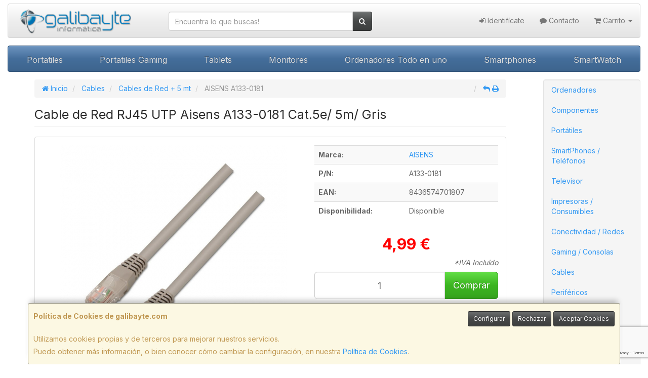

--- FILE ---
content_type: text/html; charset=utf-8
request_url: https://www.google.com/recaptcha/api2/anchor?ar=1&k=6LeSaFAeAAAAABOiZ8ncbUa9g1PdUjjxOOFOlM51&co=aHR0cHM6Ly93d3cuZ2FsaWJheXRlLmNvbTo0NDM.&hl=en&v=PoyoqOPhxBO7pBk68S4YbpHZ&size=invisible&anchor-ms=20000&execute-ms=30000&cb=jju5gg5662i7
body_size: 48833
content:
<!DOCTYPE HTML><html dir="ltr" lang="en"><head><meta http-equiv="Content-Type" content="text/html; charset=UTF-8">
<meta http-equiv="X-UA-Compatible" content="IE=edge">
<title>reCAPTCHA</title>
<style type="text/css">
/* cyrillic-ext */
@font-face {
  font-family: 'Roboto';
  font-style: normal;
  font-weight: 400;
  font-stretch: 100%;
  src: url(//fonts.gstatic.com/s/roboto/v48/KFO7CnqEu92Fr1ME7kSn66aGLdTylUAMa3GUBHMdazTgWw.woff2) format('woff2');
  unicode-range: U+0460-052F, U+1C80-1C8A, U+20B4, U+2DE0-2DFF, U+A640-A69F, U+FE2E-FE2F;
}
/* cyrillic */
@font-face {
  font-family: 'Roboto';
  font-style: normal;
  font-weight: 400;
  font-stretch: 100%;
  src: url(//fonts.gstatic.com/s/roboto/v48/KFO7CnqEu92Fr1ME7kSn66aGLdTylUAMa3iUBHMdazTgWw.woff2) format('woff2');
  unicode-range: U+0301, U+0400-045F, U+0490-0491, U+04B0-04B1, U+2116;
}
/* greek-ext */
@font-face {
  font-family: 'Roboto';
  font-style: normal;
  font-weight: 400;
  font-stretch: 100%;
  src: url(//fonts.gstatic.com/s/roboto/v48/KFO7CnqEu92Fr1ME7kSn66aGLdTylUAMa3CUBHMdazTgWw.woff2) format('woff2');
  unicode-range: U+1F00-1FFF;
}
/* greek */
@font-face {
  font-family: 'Roboto';
  font-style: normal;
  font-weight: 400;
  font-stretch: 100%;
  src: url(//fonts.gstatic.com/s/roboto/v48/KFO7CnqEu92Fr1ME7kSn66aGLdTylUAMa3-UBHMdazTgWw.woff2) format('woff2');
  unicode-range: U+0370-0377, U+037A-037F, U+0384-038A, U+038C, U+038E-03A1, U+03A3-03FF;
}
/* math */
@font-face {
  font-family: 'Roboto';
  font-style: normal;
  font-weight: 400;
  font-stretch: 100%;
  src: url(//fonts.gstatic.com/s/roboto/v48/KFO7CnqEu92Fr1ME7kSn66aGLdTylUAMawCUBHMdazTgWw.woff2) format('woff2');
  unicode-range: U+0302-0303, U+0305, U+0307-0308, U+0310, U+0312, U+0315, U+031A, U+0326-0327, U+032C, U+032F-0330, U+0332-0333, U+0338, U+033A, U+0346, U+034D, U+0391-03A1, U+03A3-03A9, U+03B1-03C9, U+03D1, U+03D5-03D6, U+03F0-03F1, U+03F4-03F5, U+2016-2017, U+2034-2038, U+203C, U+2040, U+2043, U+2047, U+2050, U+2057, U+205F, U+2070-2071, U+2074-208E, U+2090-209C, U+20D0-20DC, U+20E1, U+20E5-20EF, U+2100-2112, U+2114-2115, U+2117-2121, U+2123-214F, U+2190, U+2192, U+2194-21AE, U+21B0-21E5, U+21F1-21F2, U+21F4-2211, U+2213-2214, U+2216-22FF, U+2308-230B, U+2310, U+2319, U+231C-2321, U+2336-237A, U+237C, U+2395, U+239B-23B7, U+23D0, U+23DC-23E1, U+2474-2475, U+25AF, U+25B3, U+25B7, U+25BD, U+25C1, U+25CA, U+25CC, U+25FB, U+266D-266F, U+27C0-27FF, U+2900-2AFF, U+2B0E-2B11, U+2B30-2B4C, U+2BFE, U+3030, U+FF5B, U+FF5D, U+1D400-1D7FF, U+1EE00-1EEFF;
}
/* symbols */
@font-face {
  font-family: 'Roboto';
  font-style: normal;
  font-weight: 400;
  font-stretch: 100%;
  src: url(//fonts.gstatic.com/s/roboto/v48/KFO7CnqEu92Fr1ME7kSn66aGLdTylUAMaxKUBHMdazTgWw.woff2) format('woff2');
  unicode-range: U+0001-000C, U+000E-001F, U+007F-009F, U+20DD-20E0, U+20E2-20E4, U+2150-218F, U+2190, U+2192, U+2194-2199, U+21AF, U+21E6-21F0, U+21F3, U+2218-2219, U+2299, U+22C4-22C6, U+2300-243F, U+2440-244A, U+2460-24FF, U+25A0-27BF, U+2800-28FF, U+2921-2922, U+2981, U+29BF, U+29EB, U+2B00-2BFF, U+4DC0-4DFF, U+FFF9-FFFB, U+10140-1018E, U+10190-1019C, U+101A0, U+101D0-101FD, U+102E0-102FB, U+10E60-10E7E, U+1D2C0-1D2D3, U+1D2E0-1D37F, U+1F000-1F0FF, U+1F100-1F1AD, U+1F1E6-1F1FF, U+1F30D-1F30F, U+1F315, U+1F31C, U+1F31E, U+1F320-1F32C, U+1F336, U+1F378, U+1F37D, U+1F382, U+1F393-1F39F, U+1F3A7-1F3A8, U+1F3AC-1F3AF, U+1F3C2, U+1F3C4-1F3C6, U+1F3CA-1F3CE, U+1F3D4-1F3E0, U+1F3ED, U+1F3F1-1F3F3, U+1F3F5-1F3F7, U+1F408, U+1F415, U+1F41F, U+1F426, U+1F43F, U+1F441-1F442, U+1F444, U+1F446-1F449, U+1F44C-1F44E, U+1F453, U+1F46A, U+1F47D, U+1F4A3, U+1F4B0, U+1F4B3, U+1F4B9, U+1F4BB, U+1F4BF, U+1F4C8-1F4CB, U+1F4D6, U+1F4DA, U+1F4DF, U+1F4E3-1F4E6, U+1F4EA-1F4ED, U+1F4F7, U+1F4F9-1F4FB, U+1F4FD-1F4FE, U+1F503, U+1F507-1F50B, U+1F50D, U+1F512-1F513, U+1F53E-1F54A, U+1F54F-1F5FA, U+1F610, U+1F650-1F67F, U+1F687, U+1F68D, U+1F691, U+1F694, U+1F698, U+1F6AD, U+1F6B2, U+1F6B9-1F6BA, U+1F6BC, U+1F6C6-1F6CF, U+1F6D3-1F6D7, U+1F6E0-1F6EA, U+1F6F0-1F6F3, U+1F6F7-1F6FC, U+1F700-1F7FF, U+1F800-1F80B, U+1F810-1F847, U+1F850-1F859, U+1F860-1F887, U+1F890-1F8AD, U+1F8B0-1F8BB, U+1F8C0-1F8C1, U+1F900-1F90B, U+1F93B, U+1F946, U+1F984, U+1F996, U+1F9E9, U+1FA00-1FA6F, U+1FA70-1FA7C, U+1FA80-1FA89, U+1FA8F-1FAC6, U+1FACE-1FADC, U+1FADF-1FAE9, U+1FAF0-1FAF8, U+1FB00-1FBFF;
}
/* vietnamese */
@font-face {
  font-family: 'Roboto';
  font-style: normal;
  font-weight: 400;
  font-stretch: 100%;
  src: url(//fonts.gstatic.com/s/roboto/v48/KFO7CnqEu92Fr1ME7kSn66aGLdTylUAMa3OUBHMdazTgWw.woff2) format('woff2');
  unicode-range: U+0102-0103, U+0110-0111, U+0128-0129, U+0168-0169, U+01A0-01A1, U+01AF-01B0, U+0300-0301, U+0303-0304, U+0308-0309, U+0323, U+0329, U+1EA0-1EF9, U+20AB;
}
/* latin-ext */
@font-face {
  font-family: 'Roboto';
  font-style: normal;
  font-weight: 400;
  font-stretch: 100%;
  src: url(//fonts.gstatic.com/s/roboto/v48/KFO7CnqEu92Fr1ME7kSn66aGLdTylUAMa3KUBHMdazTgWw.woff2) format('woff2');
  unicode-range: U+0100-02BA, U+02BD-02C5, U+02C7-02CC, U+02CE-02D7, U+02DD-02FF, U+0304, U+0308, U+0329, U+1D00-1DBF, U+1E00-1E9F, U+1EF2-1EFF, U+2020, U+20A0-20AB, U+20AD-20C0, U+2113, U+2C60-2C7F, U+A720-A7FF;
}
/* latin */
@font-face {
  font-family: 'Roboto';
  font-style: normal;
  font-weight: 400;
  font-stretch: 100%;
  src: url(//fonts.gstatic.com/s/roboto/v48/KFO7CnqEu92Fr1ME7kSn66aGLdTylUAMa3yUBHMdazQ.woff2) format('woff2');
  unicode-range: U+0000-00FF, U+0131, U+0152-0153, U+02BB-02BC, U+02C6, U+02DA, U+02DC, U+0304, U+0308, U+0329, U+2000-206F, U+20AC, U+2122, U+2191, U+2193, U+2212, U+2215, U+FEFF, U+FFFD;
}
/* cyrillic-ext */
@font-face {
  font-family: 'Roboto';
  font-style: normal;
  font-weight: 500;
  font-stretch: 100%;
  src: url(//fonts.gstatic.com/s/roboto/v48/KFO7CnqEu92Fr1ME7kSn66aGLdTylUAMa3GUBHMdazTgWw.woff2) format('woff2');
  unicode-range: U+0460-052F, U+1C80-1C8A, U+20B4, U+2DE0-2DFF, U+A640-A69F, U+FE2E-FE2F;
}
/* cyrillic */
@font-face {
  font-family: 'Roboto';
  font-style: normal;
  font-weight: 500;
  font-stretch: 100%;
  src: url(//fonts.gstatic.com/s/roboto/v48/KFO7CnqEu92Fr1ME7kSn66aGLdTylUAMa3iUBHMdazTgWw.woff2) format('woff2');
  unicode-range: U+0301, U+0400-045F, U+0490-0491, U+04B0-04B1, U+2116;
}
/* greek-ext */
@font-face {
  font-family: 'Roboto';
  font-style: normal;
  font-weight: 500;
  font-stretch: 100%;
  src: url(//fonts.gstatic.com/s/roboto/v48/KFO7CnqEu92Fr1ME7kSn66aGLdTylUAMa3CUBHMdazTgWw.woff2) format('woff2');
  unicode-range: U+1F00-1FFF;
}
/* greek */
@font-face {
  font-family: 'Roboto';
  font-style: normal;
  font-weight: 500;
  font-stretch: 100%;
  src: url(//fonts.gstatic.com/s/roboto/v48/KFO7CnqEu92Fr1ME7kSn66aGLdTylUAMa3-UBHMdazTgWw.woff2) format('woff2');
  unicode-range: U+0370-0377, U+037A-037F, U+0384-038A, U+038C, U+038E-03A1, U+03A3-03FF;
}
/* math */
@font-face {
  font-family: 'Roboto';
  font-style: normal;
  font-weight: 500;
  font-stretch: 100%;
  src: url(//fonts.gstatic.com/s/roboto/v48/KFO7CnqEu92Fr1ME7kSn66aGLdTylUAMawCUBHMdazTgWw.woff2) format('woff2');
  unicode-range: U+0302-0303, U+0305, U+0307-0308, U+0310, U+0312, U+0315, U+031A, U+0326-0327, U+032C, U+032F-0330, U+0332-0333, U+0338, U+033A, U+0346, U+034D, U+0391-03A1, U+03A3-03A9, U+03B1-03C9, U+03D1, U+03D5-03D6, U+03F0-03F1, U+03F4-03F5, U+2016-2017, U+2034-2038, U+203C, U+2040, U+2043, U+2047, U+2050, U+2057, U+205F, U+2070-2071, U+2074-208E, U+2090-209C, U+20D0-20DC, U+20E1, U+20E5-20EF, U+2100-2112, U+2114-2115, U+2117-2121, U+2123-214F, U+2190, U+2192, U+2194-21AE, U+21B0-21E5, U+21F1-21F2, U+21F4-2211, U+2213-2214, U+2216-22FF, U+2308-230B, U+2310, U+2319, U+231C-2321, U+2336-237A, U+237C, U+2395, U+239B-23B7, U+23D0, U+23DC-23E1, U+2474-2475, U+25AF, U+25B3, U+25B7, U+25BD, U+25C1, U+25CA, U+25CC, U+25FB, U+266D-266F, U+27C0-27FF, U+2900-2AFF, U+2B0E-2B11, U+2B30-2B4C, U+2BFE, U+3030, U+FF5B, U+FF5D, U+1D400-1D7FF, U+1EE00-1EEFF;
}
/* symbols */
@font-face {
  font-family: 'Roboto';
  font-style: normal;
  font-weight: 500;
  font-stretch: 100%;
  src: url(//fonts.gstatic.com/s/roboto/v48/KFO7CnqEu92Fr1ME7kSn66aGLdTylUAMaxKUBHMdazTgWw.woff2) format('woff2');
  unicode-range: U+0001-000C, U+000E-001F, U+007F-009F, U+20DD-20E0, U+20E2-20E4, U+2150-218F, U+2190, U+2192, U+2194-2199, U+21AF, U+21E6-21F0, U+21F3, U+2218-2219, U+2299, U+22C4-22C6, U+2300-243F, U+2440-244A, U+2460-24FF, U+25A0-27BF, U+2800-28FF, U+2921-2922, U+2981, U+29BF, U+29EB, U+2B00-2BFF, U+4DC0-4DFF, U+FFF9-FFFB, U+10140-1018E, U+10190-1019C, U+101A0, U+101D0-101FD, U+102E0-102FB, U+10E60-10E7E, U+1D2C0-1D2D3, U+1D2E0-1D37F, U+1F000-1F0FF, U+1F100-1F1AD, U+1F1E6-1F1FF, U+1F30D-1F30F, U+1F315, U+1F31C, U+1F31E, U+1F320-1F32C, U+1F336, U+1F378, U+1F37D, U+1F382, U+1F393-1F39F, U+1F3A7-1F3A8, U+1F3AC-1F3AF, U+1F3C2, U+1F3C4-1F3C6, U+1F3CA-1F3CE, U+1F3D4-1F3E0, U+1F3ED, U+1F3F1-1F3F3, U+1F3F5-1F3F7, U+1F408, U+1F415, U+1F41F, U+1F426, U+1F43F, U+1F441-1F442, U+1F444, U+1F446-1F449, U+1F44C-1F44E, U+1F453, U+1F46A, U+1F47D, U+1F4A3, U+1F4B0, U+1F4B3, U+1F4B9, U+1F4BB, U+1F4BF, U+1F4C8-1F4CB, U+1F4D6, U+1F4DA, U+1F4DF, U+1F4E3-1F4E6, U+1F4EA-1F4ED, U+1F4F7, U+1F4F9-1F4FB, U+1F4FD-1F4FE, U+1F503, U+1F507-1F50B, U+1F50D, U+1F512-1F513, U+1F53E-1F54A, U+1F54F-1F5FA, U+1F610, U+1F650-1F67F, U+1F687, U+1F68D, U+1F691, U+1F694, U+1F698, U+1F6AD, U+1F6B2, U+1F6B9-1F6BA, U+1F6BC, U+1F6C6-1F6CF, U+1F6D3-1F6D7, U+1F6E0-1F6EA, U+1F6F0-1F6F3, U+1F6F7-1F6FC, U+1F700-1F7FF, U+1F800-1F80B, U+1F810-1F847, U+1F850-1F859, U+1F860-1F887, U+1F890-1F8AD, U+1F8B0-1F8BB, U+1F8C0-1F8C1, U+1F900-1F90B, U+1F93B, U+1F946, U+1F984, U+1F996, U+1F9E9, U+1FA00-1FA6F, U+1FA70-1FA7C, U+1FA80-1FA89, U+1FA8F-1FAC6, U+1FACE-1FADC, U+1FADF-1FAE9, U+1FAF0-1FAF8, U+1FB00-1FBFF;
}
/* vietnamese */
@font-face {
  font-family: 'Roboto';
  font-style: normal;
  font-weight: 500;
  font-stretch: 100%;
  src: url(//fonts.gstatic.com/s/roboto/v48/KFO7CnqEu92Fr1ME7kSn66aGLdTylUAMa3OUBHMdazTgWw.woff2) format('woff2');
  unicode-range: U+0102-0103, U+0110-0111, U+0128-0129, U+0168-0169, U+01A0-01A1, U+01AF-01B0, U+0300-0301, U+0303-0304, U+0308-0309, U+0323, U+0329, U+1EA0-1EF9, U+20AB;
}
/* latin-ext */
@font-face {
  font-family: 'Roboto';
  font-style: normal;
  font-weight: 500;
  font-stretch: 100%;
  src: url(//fonts.gstatic.com/s/roboto/v48/KFO7CnqEu92Fr1ME7kSn66aGLdTylUAMa3KUBHMdazTgWw.woff2) format('woff2');
  unicode-range: U+0100-02BA, U+02BD-02C5, U+02C7-02CC, U+02CE-02D7, U+02DD-02FF, U+0304, U+0308, U+0329, U+1D00-1DBF, U+1E00-1E9F, U+1EF2-1EFF, U+2020, U+20A0-20AB, U+20AD-20C0, U+2113, U+2C60-2C7F, U+A720-A7FF;
}
/* latin */
@font-face {
  font-family: 'Roboto';
  font-style: normal;
  font-weight: 500;
  font-stretch: 100%;
  src: url(//fonts.gstatic.com/s/roboto/v48/KFO7CnqEu92Fr1ME7kSn66aGLdTylUAMa3yUBHMdazQ.woff2) format('woff2');
  unicode-range: U+0000-00FF, U+0131, U+0152-0153, U+02BB-02BC, U+02C6, U+02DA, U+02DC, U+0304, U+0308, U+0329, U+2000-206F, U+20AC, U+2122, U+2191, U+2193, U+2212, U+2215, U+FEFF, U+FFFD;
}
/* cyrillic-ext */
@font-face {
  font-family: 'Roboto';
  font-style: normal;
  font-weight: 900;
  font-stretch: 100%;
  src: url(//fonts.gstatic.com/s/roboto/v48/KFO7CnqEu92Fr1ME7kSn66aGLdTylUAMa3GUBHMdazTgWw.woff2) format('woff2');
  unicode-range: U+0460-052F, U+1C80-1C8A, U+20B4, U+2DE0-2DFF, U+A640-A69F, U+FE2E-FE2F;
}
/* cyrillic */
@font-face {
  font-family: 'Roboto';
  font-style: normal;
  font-weight: 900;
  font-stretch: 100%;
  src: url(//fonts.gstatic.com/s/roboto/v48/KFO7CnqEu92Fr1ME7kSn66aGLdTylUAMa3iUBHMdazTgWw.woff2) format('woff2');
  unicode-range: U+0301, U+0400-045F, U+0490-0491, U+04B0-04B1, U+2116;
}
/* greek-ext */
@font-face {
  font-family: 'Roboto';
  font-style: normal;
  font-weight: 900;
  font-stretch: 100%;
  src: url(//fonts.gstatic.com/s/roboto/v48/KFO7CnqEu92Fr1ME7kSn66aGLdTylUAMa3CUBHMdazTgWw.woff2) format('woff2');
  unicode-range: U+1F00-1FFF;
}
/* greek */
@font-face {
  font-family: 'Roboto';
  font-style: normal;
  font-weight: 900;
  font-stretch: 100%;
  src: url(//fonts.gstatic.com/s/roboto/v48/KFO7CnqEu92Fr1ME7kSn66aGLdTylUAMa3-UBHMdazTgWw.woff2) format('woff2');
  unicode-range: U+0370-0377, U+037A-037F, U+0384-038A, U+038C, U+038E-03A1, U+03A3-03FF;
}
/* math */
@font-face {
  font-family: 'Roboto';
  font-style: normal;
  font-weight: 900;
  font-stretch: 100%;
  src: url(//fonts.gstatic.com/s/roboto/v48/KFO7CnqEu92Fr1ME7kSn66aGLdTylUAMawCUBHMdazTgWw.woff2) format('woff2');
  unicode-range: U+0302-0303, U+0305, U+0307-0308, U+0310, U+0312, U+0315, U+031A, U+0326-0327, U+032C, U+032F-0330, U+0332-0333, U+0338, U+033A, U+0346, U+034D, U+0391-03A1, U+03A3-03A9, U+03B1-03C9, U+03D1, U+03D5-03D6, U+03F0-03F1, U+03F4-03F5, U+2016-2017, U+2034-2038, U+203C, U+2040, U+2043, U+2047, U+2050, U+2057, U+205F, U+2070-2071, U+2074-208E, U+2090-209C, U+20D0-20DC, U+20E1, U+20E5-20EF, U+2100-2112, U+2114-2115, U+2117-2121, U+2123-214F, U+2190, U+2192, U+2194-21AE, U+21B0-21E5, U+21F1-21F2, U+21F4-2211, U+2213-2214, U+2216-22FF, U+2308-230B, U+2310, U+2319, U+231C-2321, U+2336-237A, U+237C, U+2395, U+239B-23B7, U+23D0, U+23DC-23E1, U+2474-2475, U+25AF, U+25B3, U+25B7, U+25BD, U+25C1, U+25CA, U+25CC, U+25FB, U+266D-266F, U+27C0-27FF, U+2900-2AFF, U+2B0E-2B11, U+2B30-2B4C, U+2BFE, U+3030, U+FF5B, U+FF5D, U+1D400-1D7FF, U+1EE00-1EEFF;
}
/* symbols */
@font-face {
  font-family: 'Roboto';
  font-style: normal;
  font-weight: 900;
  font-stretch: 100%;
  src: url(//fonts.gstatic.com/s/roboto/v48/KFO7CnqEu92Fr1ME7kSn66aGLdTylUAMaxKUBHMdazTgWw.woff2) format('woff2');
  unicode-range: U+0001-000C, U+000E-001F, U+007F-009F, U+20DD-20E0, U+20E2-20E4, U+2150-218F, U+2190, U+2192, U+2194-2199, U+21AF, U+21E6-21F0, U+21F3, U+2218-2219, U+2299, U+22C4-22C6, U+2300-243F, U+2440-244A, U+2460-24FF, U+25A0-27BF, U+2800-28FF, U+2921-2922, U+2981, U+29BF, U+29EB, U+2B00-2BFF, U+4DC0-4DFF, U+FFF9-FFFB, U+10140-1018E, U+10190-1019C, U+101A0, U+101D0-101FD, U+102E0-102FB, U+10E60-10E7E, U+1D2C0-1D2D3, U+1D2E0-1D37F, U+1F000-1F0FF, U+1F100-1F1AD, U+1F1E6-1F1FF, U+1F30D-1F30F, U+1F315, U+1F31C, U+1F31E, U+1F320-1F32C, U+1F336, U+1F378, U+1F37D, U+1F382, U+1F393-1F39F, U+1F3A7-1F3A8, U+1F3AC-1F3AF, U+1F3C2, U+1F3C4-1F3C6, U+1F3CA-1F3CE, U+1F3D4-1F3E0, U+1F3ED, U+1F3F1-1F3F3, U+1F3F5-1F3F7, U+1F408, U+1F415, U+1F41F, U+1F426, U+1F43F, U+1F441-1F442, U+1F444, U+1F446-1F449, U+1F44C-1F44E, U+1F453, U+1F46A, U+1F47D, U+1F4A3, U+1F4B0, U+1F4B3, U+1F4B9, U+1F4BB, U+1F4BF, U+1F4C8-1F4CB, U+1F4D6, U+1F4DA, U+1F4DF, U+1F4E3-1F4E6, U+1F4EA-1F4ED, U+1F4F7, U+1F4F9-1F4FB, U+1F4FD-1F4FE, U+1F503, U+1F507-1F50B, U+1F50D, U+1F512-1F513, U+1F53E-1F54A, U+1F54F-1F5FA, U+1F610, U+1F650-1F67F, U+1F687, U+1F68D, U+1F691, U+1F694, U+1F698, U+1F6AD, U+1F6B2, U+1F6B9-1F6BA, U+1F6BC, U+1F6C6-1F6CF, U+1F6D3-1F6D7, U+1F6E0-1F6EA, U+1F6F0-1F6F3, U+1F6F7-1F6FC, U+1F700-1F7FF, U+1F800-1F80B, U+1F810-1F847, U+1F850-1F859, U+1F860-1F887, U+1F890-1F8AD, U+1F8B0-1F8BB, U+1F8C0-1F8C1, U+1F900-1F90B, U+1F93B, U+1F946, U+1F984, U+1F996, U+1F9E9, U+1FA00-1FA6F, U+1FA70-1FA7C, U+1FA80-1FA89, U+1FA8F-1FAC6, U+1FACE-1FADC, U+1FADF-1FAE9, U+1FAF0-1FAF8, U+1FB00-1FBFF;
}
/* vietnamese */
@font-face {
  font-family: 'Roboto';
  font-style: normal;
  font-weight: 900;
  font-stretch: 100%;
  src: url(//fonts.gstatic.com/s/roboto/v48/KFO7CnqEu92Fr1ME7kSn66aGLdTylUAMa3OUBHMdazTgWw.woff2) format('woff2');
  unicode-range: U+0102-0103, U+0110-0111, U+0128-0129, U+0168-0169, U+01A0-01A1, U+01AF-01B0, U+0300-0301, U+0303-0304, U+0308-0309, U+0323, U+0329, U+1EA0-1EF9, U+20AB;
}
/* latin-ext */
@font-face {
  font-family: 'Roboto';
  font-style: normal;
  font-weight: 900;
  font-stretch: 100%;
  src: url(//fonts.gstatic.com/s/roboto/v48/KFO7CnqEu92Fr1ME7kSn66aGLdTylUAMa3KUBHMdazTgWw.woff2) format('woff2');
  unicode-range: U+0100-02BA, U+02BD-02C5, U+02C7-02CC, U+02CE-02D7, U+02DD-02FF, U+0304, U+0308, U+0329, U+1D00-1DBF, U+1E00-1E9F, U+1EF2-1EFF, U+2020, U+20A0-20AB, U+20AD-20C0, U+2113, U+2C60-2C7F, U+A720-A7FF;
}
/* latin */
@font-face {
  font-family: 'Roboto';
  font-style: normal;
  font-weight: 900;
  font-stretch: 100%;
  src: url(//fonts.gstatic.com/s/roboto/v48/KFO7CnqEu92Fr1ME7kSn66aGLdTylUAMa3yUBHMdazQ.woff2) format('woff2');
  unicode-range: U+0000-00FF, U+0131, U+0152-0153, U+02BB-02BC, U+02C6, U+02DA, U+02DC, U+0304, U+0308, U+0329, U+2000-206F, U+20AC, U+2122, U+2191, U+2193, U+2212, U+2215, U+FEFF, U+FFFD;
}

</style>
<link rel="stylesheet" type="text/css" href="https://www.gstatic.com/recaptcha/releases/PoyoqOPhxBO7pBk68S4YbpHZ/styles__ltr.css">
<script nonce="WTneayNYnatF6mLovkxB8w" type="text/javascript">window['__recaptcha_api'] = 'https://www.google.com/recaptcha/api2/';</script>
<script type="text/javascript" src="https://www.gstatic.com/recaptcha/releases/PoyoqOPhxBO7pBk68S4YbpHZ/recaptcha__en.js" nonce="WTneayNYnatF6mLovkxB8w">
      
    </script></head>
<body><div id="rc-anchor-alert" class="rc-anchor-alert"></div>
<input type="hidden" id="recaptcha-token" value="[base64]">
<script type="text/javascript" nonce="WTneayNYnatF6mLovkxB8w">
      recaptcha.anchor.Main.init("[\x22ainput\x22,[\x22bgdata\x22,\x22\x22,\[base64]/[base64]/[base64]/[base64]/[base64]/[base64]/KGcoTywyNTMsTy5PKSxVRyhPLEMpKTpnKE8sMjUzLEMpLE8pKSxsKSksTykpfSxieT1mdW5jdGlvbihDLE8sdSxsKXtmb3IobD0odT1SKEMpLDApO08+MDtPLS0pbD1sPDw4fFooQyk7ZyhDLHUsbCl9LFVHPWZ1bmN0aW9uKEMsTyl7Qy5pLmxlbmd0aD4xMDQ/[base64]/[base64]/[base64]/[base64]/[base64]/[base64]/[base64]\\u003d\x22,\[base64]\\u003d\\u003d\x22,\x22SMK2w5TDs1tIw6J1bMOPw4EMHcKgNiB7w6QGasOROggJw4EXw7hjwqJ1czJSAgbDqcO2TBzChRwWw7nDhcKow4XDq07Dkl3CmcK3w6Qew53DjFF6HMOvw70aw4bCmx/DqgTDhsOKw4DCmRvCscOdwoPDrWPDicO5wr/[base64]/DkcO6w5UqTsK/wojDlHcrM1/DlF7DiMK7w5XDpjw/w4HChsOUNMOeMEstw4DCkG05wqByQMOiwoTCsH3CmMKqwoNPJMO2w5HCljjDhzLDiMK8AzRpwpA5K2dmVsKAwr0SJz7CkMOwwpQmw4DDvcKWKh88wrZ/wovDhMK4bgJ4ZsKXMEBkwrgfworDmU0rLcKaw74YHH9BCE9oIkstw4EhbcO/G8OqTSPCiMOIeFfDr0LCrcKuZcOOJ14beMOsw4hGfsOFRgPDncOVA8K9w4Newo0zGnfDg8OMUsKydl7Cp8Kvw6USw5MEw4bCmMO/w71FX104SMKDw7cXEcOPwoEZwqNFwopDGcKcQHXCgMOeP8KTfsOsJBLCqMONwoTCnsO4QEhOw7/[base64]/DiVYTT1gWw6YTwrhPPEEKcsKFVsKNIj3Dq8Osw5LCgW5vDsK9RlIswp/Dr8KwMsKnJMOVwqlUwofCjDM1woUbL3DDjG88w7UfBzvCvcOaUhxVSn3DgcOGYi7CvgvDoU9YAidewo3DkE/DpjVwwoPDljsGw408woEdLMOVw7ZbIHfDocKtw41aAgspAsObw4LDnF0nCiHDvBrCoMOrwqB1wqfDkxLDk8OEcsOhwoXCt8OLw5l+w6Nww7PDssO0wq1uwrg6wq/CksOuFcOOXMKAX34CL8OIw7HCkcOpMMO0w7jClnfDg8KsZl/Dt8O7DxFQwpxLfMKvAMOtDsO8AMK5wpzDvBtFwo5Jw4UlwoxhwpnCtMK6wqPDpHLDoE3Dnkp7S8O9QcO1wqNYw5rDoiTDn8OJTMOXw4s/MgEMw7wDwoQ7QMKFw6kOEBkcw4DCmH48acOSVU/DlxhawpgCWBHCmsOpX8OAw5HCjGgewofCssKobjrDjGRmw4kqTcK1c8OiczM6LsKEw5bDosO6EgJ5WTE/wojCoSTCtF7DtcOraDB7MMKvAMOQwr5jNcOMw4PCsjbDsCnCqinDg2xewpguTgxtw77CgMKyZADDg8OQw7TDu0xOwpIAw6/DuQvChcKgPcKDwqDDv8Kfw4TCnVXDrMOvwplJIVDClcKvw4bDj3Zzw7BHOzfClClKTMO/w4nDgntyw6BoCUjDvcK/VV95YVQfw53CpsOBQ0HDri9jw658w5nCs8KeHsKMc8OHw6dEw7oTLsKDwpDDrsO5TVfDkXbDswx1wrHCkzEJEcKxWX9cZnYWw5rCpMKjO0x8ew3CjMKFwo9Lw7LCosOse8ObaMKgw4zCqi5/[base64]/[base64]/DvMKwakfDkcOHwpgrOkRfw506w4TDq8OpH8Oxw7zCkcKNw50ww49pwpAmw7HDrcKUYMOfanfCtcKiaFsLC1zChn53US/CgsKcaMOcwoY1w71ew75Kw5fCisK9wq5Aw7HCjsKZw75Nw4fDi8O0wokJO8OJBsODd8OlBVBOJyLCl8OzJ8Kyw6HDsMKRw4DCilkYwqbCmV9AGHHCuVPDmnjCh8O1cTjCs8K/PCQ0w7/CmsKMwph0UcKOw58Tw4UCwqtoFjl1dsKswqwIwq/ChF/[base64]/aMODw5xiwoo5w7DDpcKRO8K/wqp4DjgNcMKBwodhJjI4YCBpwoPDpMKNEMKqPcOqECvCuhvCu8OFIMKvNlxmw67DtsO+GsOTwrg2YsKjfjPDqsOiw7zDlkLCpzgGw7nDlsOTwqwXfWk1AMKMGUrDjxPCqmRbwr3DqsOow7HDkwjDkRZzHjRIQMKAwpUiRMOAw7hGwoNdMcKxwrTDicOtw7YMw4/CnQJ2CRXDtsOlw4xCY8KYw7rDmsKLw73CmBYpwp9mQwg+ZXAkw6xfwrtCw4pQFMKRMcOfwr/DkAIaesOCwp7DqsKkZVcGwp7Cm0jCvRbDqkDCh8K5QyR7PMOocsOlw6Brw5zDnCvCucOEw5zDj8OXw70uIE9MTMKUUB3Dl8K4Nzokw4cHwonDkcOBw7PCl8OawoLCtRVfw7XCpsK5wosBwp3DilYrwp/DqsO6wpNLwrcoUsOLJ8O3wrLDuBtZHihhwpjCgcKewqfCnw7CpnXDk3fCk3vCpz7DuXs+wpk2XjHCi8KHwpzCisK5w4dTHyjCs8KFw5DDpHdsJcKMw4XCgj9cwp5pD1ZowqI+IGzDi3Mow5YfLVROw5nCm1lvwopuO8KKXxbDiVbChsO+w5/DlMKge8KowqUbwo7CusKzwpVfKsK2wpzCmcKMF8KeIBvDjMOuKQfCnWZCMMKBwrvCpMODb8KtNsKewpzCoR/[base64]/[base64]/DjMKyYMO2w6gDHMOMw73CgUIUwrXCm8OwZMO8w43CiBfDsANAw7sPw7kzwpM6wrA4w5EtVcK4ZsKJw6HDrcOBGcKoJRnDrg9xesOHwqHCtMOZw49qbcOuJsOewqTDiMOPaU9xwqPCkUvDuMOgIcO0wqXCvQnCrRNqe8O/PQVQG8Oqw4FNwr44wrLCq8OkEgBiw4/CpHfDtcOhRjhmw4vCqzzCi8O+w6bDtVzCjEY+DEnDjyQ0UMKiwoPCkQ/Dj8OHBADClj9DOWx7S8OxBEnDp8OwwrJDw5sEw4h4WcO4wp3DmcOGwpzDmHrCnX0HKsKXOsOtNyLCuMO/R3syesOjAHtZAG3ClMOxwpvDh0/DvMKzw7Yyw4AQwpMgwqgfE13CgMO7ZsKpFcO/WcKdbsKvw6AowohUWQUvd2gnw5zDjWHDjEl7wqTDqcOcNTpDFQDDpcKZMxN4FcKxd2bDtMOcJ1kUwrBaw67CusOYchDCnC3Dv8KGwozCrMOzIxvCq0/DtEnCtMOSNnHDnhMpIDbChm83w5nDuMK2RB/DomEVwpnCi8KXw47Dk8K6YmRJeA9IAMKvwqdbF8KqGTRVw7ANw7zCpwrDg8OKw48Malhnwr0gw4FVw67ClErCi8O/wrsbwpkVwqPDn0pcKWzDrSnCpWZVZBYQfcKDwoxETMOcwpfCqcKTK8Klwq7CqcKlSg5rP3TDqcK3w6EAQjXDsV80ORoBBMO2NDjCk8KAw58yb2hNTR/[base64]/DuB5oVsOowpt7HzhCV09CamJHdFnCp3bChMKOICnDki7DvgLDqSLDmwvDjjrCkhzDpcOCMsKIIVbDvMOuU2suQzh+fGDCkEkeFBYRUMKqw6/DjcO3W8OPZMO2EMKHJzYVIWpfw5DCv8OAJF94w7zDt0HCrMOKwo3Dqk7Ckmk3w7YawpgLNcKTwrPDuWoJwqHCg2/DmMKldcO1w7AxTcKsCillEcKBw6V7w6nDuhDDmMOUwofDj8KdwrEgw4bCnHTDo8K7M8Kgw6/CjcOQw4TCq2zCugFkTVXDswUzw60Kw53CvS7ClMKRw6vDp38rA8Kcw4jDocO1G8OkwoVJwojDrMOnw7/Cl8O4w7LDjcKdaRMPGgwNw5IyMcK7DcONBwJnAyQJwoHChsOLw6Jiw63DlGoww4Y6w7zCuHDCrRdjw5LDnDDCpMO/BxZvIDjDpMKOL8OywroeK8O4wozCtW7CnMOzAMObFgbDjBVZwp7ChjrCtRIzdcKMwonDiifCpMOQCMKKeFBcWMO1w5g3WQ7CvQ/Dsnwra8KdTsK/wr3CvQfDq8O5Hw7Du3jDn2EkecOcwpzChivDmg3CjkTCjETDljvDqBFSAmbCmcK7KMKqwqHCvsOYFBM3wqPCicOOw64iCQ4tCsOVwoRODsKiw5BWw5/DscK8PSFYwqDCkn1dw5XDt0cSw5AnwrQAZnvCtcOfw4vCsMKFTjfCklvCosKjCsOQwp15dSvDkxXDjRkALcOZw6h1bsOPCVXCrWLDg0Rqw7RCcgrCjsKSw69pwofDm0/DmE0sMStQH8OBdAIMw4p1FcOBwpR7wplfCzc9w5hTwpjDucKdbsOdw6bCmXbDqm8mGVTDscKsdz0Dw5fDrhzCiMKNwokEcjDDm8OCMWLCtMOYLnUkasK8f8Okw51XRUrDj8Omw5vDkxPCg8OLSsKtbMKEXsOweyc6KsK/wqTDq1MywoMTNFTDmDzDih3Cl8OeJAwiw6PDisO/wrDCoMO+woI2wrQ9w5wBw7t3wrMbwoTDisKAw6F/woNYbW7CtsKnwpscwpVrw5BqEMOoHcOvw7jCuMOPwr0QDVfDqMKuw5DCp2bDjcKIw6HClcOQwoIjSsKSbsKqasOhQ8KtwrMWS8OSbTVvw5rDgScOw4lewqHDoxzDjsOpYMOaAGbCtMKBw4HDuBZZwqwZBR4+wpIDVsK5IMOiw7RzBy5gwoFMNS/Dvn05P8KEDT4cLcOjw4zDtF94Q8KtTsOaEsOkKBnDolbDmsO/wp3ChsKzwo3DrsO8S8KJwr8NVMKhw4ktwqDCkS4UwotIw4vDiizCsBghH8KWGcOKVXliwo4AVcOcEcOmKCV0C1DDjgLDlFLCjhLDvMK+aMOYwpXDrxJ/wox9RcKJFQLDv8OPw5ltVFRow6Q4w4VBTsKqwoUND17DlD8gw5hMwrI2ens0w6vDrcO9X1fCl3nCqsKqU8OvCcKXHBVhNMKLw4bCo8KPwrdNWMK4w51XDzs3eibDs8KpwrFkwrMfKsK+w6Y5BVt8CivDqVNTw5XCm8KTw7/Cu39Tw5w1c1LCucOdIB1Wwr7Cs8KMdQ5UF0TDhMKdw61yw6vDq8KiPEgZwpRmfcOsWsKUbArCrQhJw7J6w5TDq8KlHcOMeEQKw5XCjjoyw5HDisKnwqLCmkp2PjPCtsOzw5MkSit4O8KqSSN9w7kswpkZQA7DlMOHGMORwp5fw5MBwrclw59mwoIJw5LDp0/Cq2UgQMOJBhoUfMOCM8OoHA/CkzYqLmx7MS8dMsKbwp5Ew5AOwp/Ds8OzA8K5IsOuw6rCi8OfVGzDqsKew4PDpDAlwpxKwrnCqMKYHMKAF8KeFzR5wrVCfsOLPlERwpXDjTzDpwVCwrB+bzbCkMK5ZlglGQ3CgsOXwpg5EsKTw6vCmsKRw6DDvgAJekXCl8Omwp7DpV49wq/DisOywoYLw7jDqcKjwprCi8K3DxINwrnCvnnDh1MgwofCncKfwpQfFMKZw5NaPcOdwrUGFcKtwobCh8KUKsOSFcKmw6jCuWTDqsOAw4QPYcOAP8OrfcOCw7/DvcOdD8KwNyvDuRwMw69RwrjDiMOgIcOqMMOfPMOIM00EQQHDqzDCvcK3P2xow7cnw7jDsW12aFHCqAYrY8OnAcKmworDtMKew47CsyTCvynDn1UswprCijXCrsKvw5/[base64]/wrk9wqhCwojChWIXwroSVEbCjg8NwqbDhsKXJzw1PCJNY2HDr8KhwovCoRJmw7hjTDp/QXh0wqkLbXAQYF0FAnzCsBBmwqrCtRDCgMOow4vDpiM8JhU5wpHDjVfCj8Odw5Now6Jtw7rDj8KKwrM9dArCn8KlwqIkwp1lwoLCm8KewpXDiEsUV3otwq9oTmliBg/[base64]/KcKpGcO1V8OzIwHCscKww61pwrrDpxvCqEHCmsOmwqE3dVsBIUXCkMOkwr7CixrCtsOjP8KWJSoTQsKLwp5dGMOIwrwDTsObwr9EEcO9McOywpkDOsK/[base64]/[base64]/CpMOkNgRdw7DDl8KZwq/[base64]/acKGw4lDV8O1VScPK0FJwoxSwpBiOcOdBVDDlgIrKMK4wqjDk8KPw7MqWwTDg8O3RkxRCcK1wrvCscKxw4vDg8OFwqjDhsOew7rDhldgbMOzwrEWYQQpwr/[base64]/dzMjwqLDvVJSw7nDt3/CisOOEsOWQS3Dk8OUwprDjcORwogPw6nDkcO8wpnCqi9qwrZKam3DkcKdwpfCgsKgT1QdORpBwqwZc8Kcw5BzL8OJw6nDoMO9wqbDjcOzw5VRw7bCosO+w79fwoxewonClR08TcKHRWVzwqrDhsOmwq9/w65Kw6PCpxQeWsK/OMO/KF4CMmhoBlgxUS3CjgXDhSbCisKmwpotwrTDuMOxUGw2bw9Two5vAMOvwrbDgsOWwpNbXsKMw5kAeMKTwoYiMMOTH3XDgMKJezjCqMOfJ1pgNcKVw6J2XltzCV7CksO3ZF4Vdx/Cok81woHCmgVOwo7CjhzDgwVow4XCj8KkcxrCgMOaUcKFw6BCWsOgwrpdw6hqwrXCvcOzwoIAXQzDusOgBGYYwojDrRZrPsOuCwTDnWwmYlXDosOaQHLCksOrw4t5wpTCpsKKCsOieyLDhMOVMXN0ZVofRsOvZn4Iw4ltBcOVw47ChldhKUnCvR/CpjUIUcO0w7p5U3E9YjfCsMKxw5IwJMKneMOibitLw4gLwp/[base64]/bMOsEcKifltIc03CrMOEGMKMw6czfcK8wpxlwpd8wqh0Q8KlworCo8KzwoYmPsKGRMOBcjLDocKOwo3DkMKwwr7CpClMCMK7wp7CvX0rw6nDhMOBEMO4w7XCm8OVaGNJw5LDkxAOwr/DksKVdHEeSsO8UybDpsOfwovDoQ5ULsKcMnnDpcOiaAk5cMOdaXRGwrLCpGdTw5djLGvDlsK0wqzDpcOmw6bDvMK+bcOXw5XChcK/TcOKw7nDtsKOwqbDj0sXIcOmwpXDvsOJw7ctEDkcX8OQw5jDjTdww6RMw63Dtk5gwrjDl2TDnMKLwqXDjsKFwrbClsKNYcOnPMK0GsOsw59UwrFMw6dtw6/[base64]/DjcOSw7xPw7bDrU1yw5IOSsKBRMOxaMOcwq3Ck8KZVB3Cikc0wrExwqc2woMuw4J7F8Onw4vChBB0D8OxLTLDr8OKDELDqllMeEDDrA/DvkfDvMK0woRswrZ4IAfDuSMHw7nCs8Kyw4I2fsOvTk3DmhPDq8Kiw7I8WsKSwr50a8O+wrPCp8Ktw6bDpsOpwoJNw4wNWcORwooUwrPClhgYM8OQw7LCuyF8wpHCocO+Fk1uwr5mwpjCkcKWwpBVA8Krwq0Awo7Dq8OJFsK8OcOxwoAxXkXCgMOUw5Q7Ey/Do0PClwsow5/[base64]/ClcKcw5XCusK3LDfChMK0w4UZw4TDlwp8wrt8w6rDkhEYwqDClmV5w5/CqcKTKlYSGcK0wrVtNUnDjn/Dt8KvwoQXwofCk2LDqsKqw74HTwYKw4QWw6bCmcKuZcKnwoTDscK3w78iw7jCr8OawrYMN8KIwpIww6fDkSsyFSE4w5/DgXsmw4PCoMK4N8OCw45ECcOkccOhwpYtwrLDk8OKwpfDoUTDpj7DqxTDvA7CpsOESxfDjMOqw4FJS1fDgnXCoWXDlivDr1kCw6DCksOmJ3g6wrM7w5vDo8OmwrkcA8KMf8KHw7gYwqE8fsKbw6/CtsOawodNPMObXg3CnBPDjcKWV3DCgjNZI8Otwo8Ow7rCicKQHjXDun55OsOZdcOnUjthw6YlJcKPIcKRcMO/wplfwp5tfsOrw4IrNChPw5RtbMKBw5tQw45gwr3CjkZ4XsOowpMLwpEhwqXDs8Ksw5PCnsOfRcKidksRw5ZlbMOYwqPDtwvCiMKcw4TCr8K8Ei/CnhrCqMKKFMOdOX8YJ049w5DDnsOxw5dawpV4w5huw55KDEJdPEs+wrPCnUdpCsOOw7HCjcKWdXjDqcKBcWI2wqRbDsOdwofDqcOcwr1MRUErwpF9V8KcIRHDqsK8wqMqw6DDksOAIsK6NMK8TMOSIsOsw6fDtsO1wrnDinfCoMOQf8OKwrA6DF/DvhnCqMOewrHCi8K/w7DCs3jCh8OcwqkFXMKdWsOIW3gawq5aw7AfP2AzF8KIRiHDuW7CqsOZVhzChwnDvkw/PsOTwofCvsOfw6htw6wCw5RxA8OTUMKFecKrwoExWMKOwpYKFCvCsMKVUcK4wo7CtcO5K8KgAiHCiV5WwpppcT7CogITIsKewo/DpmHDjhM4NMOrdkHCj3rDh8KyMsKiwqvDmFYbGcOpPcO4wq0OwoHDn33DpB8cw77Du8KdYMOmEsOpw7Rvw6BPfsKHEnU4w4kzUxjDqMOswqJzPcO3w43CgX5kccOgw7fCosKYw5/[base64]/CgynCn0RYwoAGa8OfaMOiwrFfbcOnTX4Rwo3DhcOxdsKqwrDDhGhaE8KQwrLChcOsfTPDuMOubsOyw43DusKNC8OrfMOnwoLDn1MAwpIfwrPDuWZGVsKsSiZ3wq3ClS3CusOqQsOeQMOtw7/CscOIGsK1woXCn8OxwqVNJX0bwo7Dj8Ksw6FLY8OefcKSwr9iV8K9wpdvw6LCnsOOc8OMw47DssO5IljDih3DkcKMw73Dt8KJSVFwGMO9dMOCw7ELwqQ+EUMYBhJewrbCr3/Do8K4Yy3DjkrClmM4UVzDviNGA8KMcsKGGF3ChwjDpsKiwrYmwo0zGkfCsMKrw65ACkTChFHDhkpnZ8OCwoTDnUlkw6HCscOmAnIPwp/CvMOXQ3fCiEwXwpxFbcKVL8K4w5DDkgDDgsKCwoXDuMKMw6dwLcOGw4/CvEo9w4fDhcKEIBfCugVoOyPCjnzDjsODw682cTbDlUzDl8ONwoU7wqHDn2TCiQw/[base64]/DmcKII8O2H1QQBjXDvMKDJWBbfERsAcKfdQDDisO6esOCKsOnwobDm8OzMTbChHZAw4nCnsOjwprChcO1byvDjQPCjMOcwrNCMwHClMKrw4fDmcKZGsOQw6IgEl7CrEcSPD/DucOqKTDDmBzDjF1SwpdZeh/Dq3EFw77CqVUowqrDhMKnwoTCiRfCgcKUw4lcwrjDrMOQw6QGw6Edwr3DoRDCvsOnMVQ2TMKGMCAdPMO6wrjCjsO8w73CvMKbw53CqMKKfVnCoMOiwqfDucO+P3Yxw75fNxR/H8ObLsOmasKhwr9ww4V8XzpXw57Cg395wpVpw4nDrBE9wrPCscOzwrvCiHtBbARCdDzCt8OoFhgzw558dcOrw4RYWsOvFcKDw4jDnAnDvMOpw4PCgAVrwqLDlBrCtsKdVMKxw73CoEhnw5hjIMKcwpRJA0/DuFRGasOqwobDt8OJw7fCmClcwp0QYQDDnAnCvkrDmcOXYQQow63DnMOnw4LCuMKYwpDClsOKABbDvsKow5HDsiUywrvCjiPDnsOAesKFwpLCoMKqZRvCtVrCqcKQJcKawpvDu0NWw73CncO4w49RBcOYQh3CuMK0MkZpw7HDiShCaMObw4JLYMK3wqYLwrw/[base64]/VGQGwpjDuUjDoUBNbMOXMUrCh8ORDA1ka37CtMOfwqXDiFcBcsOPwqfCmnsNVl/[base64]/wr7CoMOvw7jCuwAvRMOpW3AiM0/DgUF7wqjDgV3Ds1XChcOGw7dJw70AGsKgVsO8QcKKw5dvYjrDsMKmwpYJTsKiBAfCrMK2w7nDjsOgUE3CvjItM8KVw6/CtwDCkljClWbCqsOHccK9w7B4BMKDRlEwbcKVw5vDrcKuwqBEbXzDhMOMw7vCkWDDryXCk1EqO8KnaMKGwrPCvcKYwqTCphHDqsKze8KhEmPDl8KYwoV7ak7DvRTDjsK9eRVbw6BKw6V6wpBFw4jClcOldcKzw6XDpsO/dyIrwocGw6wdS8O+GnJpwroIwrrCncOgZRxUAcKRwrXCpcOhwobCjlQFXcOCLcKvTwZveG/Dm00Yw5fCtsOCwqnDn8OEw7/DrcK1wr4GwrXDrRccwqQjEkdOYcKiwo/DsDjCgwrCgTViw6LCqsO+DmLCpHU4bE/CthLCimw2w5pmw5zDksOWw7DDt0LCh8Kww6LCnMKtw59qMsKhG8OoOGAtMk8XdMK4w4Vjw4F/woQJw7sqw69gw5AWw7PDjMOENy5Nw4NRYwPDmsKWGMKJw67CusK8O8OtDifDhSfCk8K0XCTCqMKVwqXCmMOiYcOGbMO0GsKZaTTDjcKbDjMQwq9EHcO0wrcJwq7DtsOWLDQKw78zH8KtbMKQIDbDkGbDocKsJMODQ8OxVMOdfUBCw6YKwq4hw4RxJ8OKw5HClW/DnMOPw7/Ct8K7w7zCs8Ksw7TCkMOQw6jDnVdNcHtuXcK5wpJQT2nCgHrDghXCmsK5P8Knw7g+X8KTDsKZCMKgM35sNMKLFFlTbBLCgw3Cp2E0JsK8w5nDmMORwrUYGXDCk0cUwoXChxjCkVkOwpDCnMOYTx/DnxDDs8OeOFTDgXrDqcOvN8Oac8Kww4zDvcKnwpQowqnClMOSbjzCvD/CmnzCmE1hw7nDu0AXbnUIAMOJSsKVw4fDoMKuH8Oawp0yN8OswqPDvMKxw5DDhsKEwpXDsx3CpDnDq3lbHA/Cgm7ChlPCh8KgIMO0ThYvM3rCmcOXNUDCssOjw7rDisOeDTpowoDDiw/CscKfw7Nnw4EzNcKSHMKQdcKoIwvDvUbCmsOWKVltw4tLwrwwwrXDnFUlQnI2F8O1w5AebxXCocODXMKwAsOJw4hgw6PDqQjCpX/[base64]/DsA8iN8OIwpLCjcKscsOzBsOFwqhvbsOKLSowVMOOw7fCn8KVwoNOw7cyX1rClSfDkcKOw4fDi8OdBR93XWccNWnDiVTCljnDjFdSw5XCgjrCmgrCg8OFw5s6wpYoCU17OcOow5PDgS4ewq7CjXNiwprCnEENw4sQwoJ5wrM8w6HDucKaGsK5wqBgPCpCwpPDgX/DvsKqT3QdwrbCsg41M8KcKgEcBxZhEsKJwrjDhMKmccKIwr3DrQbDnkbChgMww7fClwnDhAXDgcO0YX4Hw7bDpjzDtTLCt8KwbRA3XsKbw7ZKMAnDtcOzw6XChcKTLMOOwrAOSDsSdSrCnn/ClMOOAcKxUj/Cl2RqL8K3wrA3wrV1w7vCnMOBwq/CrMKkBcOEUB/[base64]/[base64]/DkHUywr7CuSrDl8Oywplww6nDm8OHCE7Dv8OKCwfCmkXDvsKkSyvCpMOUw73DiHYOwqx/[base64]/NsKBwpddwoNQJcKaw5HDo8OETW7CuX4eLF7CssKKbcKhw4PDtUHDlCAFJsK5wq5Owq1NGBoyw47DqMKpesOQfsKawq5Swr3DhU/DgsO9JhvDnyzCqcOiwr9BEznDu295wqYTw40SLmrDgMODw55EIlTCsMKhfijDv2Q8w6DCnXjCi3HDpTEAw7jCpCXDohMgPmJ2woHDjx/CtMOOKgFHNcONA3bDvsOBw7TDizXCmcKWTXlZw5FuwplZcSXCvyHDv8Ogw4IAw6rCoD/DnyZ5wpHDuyVsDSIQwqMowrvDocOow6oYw5JDfsOZVXwZfSh1QEzCn8Ozw5EQwooDw5TDlsK3NsKELcKDAGPCo07DqMO/UVk/[base64]/DksOWwod6R8KEIkzCrA3Dr8O5w73DucKudjjCj8KWNSPCr3EWasOzwqzDu8KHw48NOU9ea0PDt8Ocw6cgecO+GFPDm8KmYF7DscO0w7F9F8KqHMK3ZMKxLsKIwo9swo7CvggzwqVEwqrDkBdDw73CgE81wp/DgVVrCcOXwr5aw77Dk2nCmE0/wp7Ch8OHw5bCsMKYwr54X3Jkem/CrEdHdsOhPUXDhsKEP3N1ZsOcwo80JxwTWMOfw4HDtyXDnMOqacOdcMOvJMK0w5lsSR06cwIMbAxHwp7DsGMDSC1cw45Fw7o/w7zDuxNeYjprbUvCo8KbwoZ2VyRaEMOCwr3DhhLDtcOiFkbCvyB+PThVwoTCggYtwq0Td0nCusObwr3CrFTCrj/DiX4fw7fChcKRw54nwq05e2XDvsKVw4nDs8KjQcOgBcKGw51fw5QeSyjDtMKWwp3DlSY0f1bCvsK7D8Kqw7IIwqfCp2AaIsOyIMOqamPCjREEGkzCuWPCpcKkw4ZATMKrA8O+w55lAMKJf8Oiw77Cu2bCgcOrw7MTScODcBoRDsOqw6HCmsOBw5rCknlVw6lPwp/DnG0cKBpHw6XCpDLDsFcbRQAkCUxOw7vDkh1eFAxIVcKHw6Uhw4HCssOVQcOmwpJGJcKWNcKDcUdcw4TDjSnDusKLwrbCjC7DoHvCujQlOycxQ1MBU8K6w6Vxw45mBQAjw4LCszFxw7vCuWJKwr5cB0jDjxUTw5/CtsO5w5MGASPCjFzDrcKBSsKUwq/[base64]/w4fClgPCnMOBw4ETw5bDlcKhwqzCusKCw4rDnsKvwpZ6w5PDtsODfWYjasOiwrfDlsOMw5AINghtwpVgTm3CtCnDuMO4w6jCqMKxe8O+ShHDvEgow5ALw7Fdw4HCr2TDrMOZTxzDp17DgsKcwr/DuD7DrFrCtMOYwoteECzChHEUwphow6tmw7l/K8KDIS8Jw6fDmcKFwr7CqybCpF3Doz3CinrCoAl8WsOqPldTIcK/wqHDjB4Kw63Co1TDsMKKK8KePHjDjsKQw4zCniTDrzocw5DCiSUxS1VvwrFRHsOROsK3w7TCvmLCmy7Cn8KCU8O4PwVMCjoqw7zDhcKxwrHCvgdmexHDmTo8AsOhUjFqWTfDskbDhQ5SwqsiwqgrfcK+w6c6wpZewpFKK8OMDGduEwPCtQ/CtxcdBAI9AEHDrsKww4tow4XDicKVwohSwovCgsOKKlpzw7/DpxrCiy9wS8O6IcOVwp7DncKmwpTCnMOFClzDpsO1TE3DhhoBY0Y2w7R9woYAwrLCjsKjwqvCusOQwoEqaAnDnnojw67CrsK8Vzhew4dbw51ww7vCkcKQw6nDssOrPjdJwrEUwqpBZC/CnsKhw6x1w7hmwq0/aCzDqsK4AAclLG7CmsOEN8OYw6rDpsOjXMKAwpQPZcKowo44wp3CicOuCmhCwqA0w4B7wrxLw6LDu8KadMKrwo99WD7CkUU+w6MrWxwCwrANw7vDi8Otwr/Dk8K0wrwVwrh7NlzDq8KMwrXCrVHCmcOzc8KVw4jCmsKoCcKYF8OvSinDv8KyF0XDmsKuCcOIaWvCssOxaMOewopxdMKrw4LChEJewrY8axUdwpnDrmPCjcO+wovDgcKSGQcsw5jDrMObw4rCun/Do3J/[base64]/[base64]/[base64]/CnSYIC8KXwo/DtBkLwrVXdGrCqgRGw7bCjcOUVi3DuMKQRcO2wofDhzEKbsO1wrvCrGdmL8OowpdZw6BNwrLDhArCtGAZLcOBwrgmw7IXwrUqZMOhDjDDtsKVwociRMKhOcK/ckfCqMOHL1t5w7kRw7DDocKLRy3CkcORQMOrfcO5eMO3TMOjMcOlwonCsSVUwoxYdcKqO8KZw4NXw4oWVsKhXcKEXcKvc8Kbw6EDfk7CiHbCrMOrwr/DqsK2ZcOjwr/CtsORw7Z/dMKiNMOXwrAFwphTwpFew7New5TDj8Kpw57DlxlcbMKZHsKMw5tkwo3CoMKHw7IVACJZwrzDl052GT7CjzgfHMOewrhjwrPCrTxNwo3DmnTDmcOiwpzDgsOzw7PCvcOowqhCRsO4BAPCrMKRE8K/[base64]/w5lSwodKw5xNVMOcw7hMwp/[base64]/ChMOaw5jDv8OBSkXCnAnCu8OCQ8KGL8Kfw7TCq8K7OG8VwpfCp8KMHcK9GxTDonnCpsO8w6MBPmbDjh/[base64]/w40nT8Ohw5fCmsKjH8OFAFLDgngWLxRQYx/[base64]/CiwwoOVnCkC9wQ3xSwqfCkcOyIMKyw5sSw5fCpSTCmsOhRB/DqMOLwo/Ch2Ymw5dAw7PCgUHDicO3woAswo4MJCXDoCjCscKZw4cyw7DChcKFwrzCqcKnFEIawrrDhRZrJjTCksK7LcKlYMKFwoh+fsKWHMKdwplbP39/Pj0jwqLDgmfDpmIkDcKiTU3Dj8OVFBXCgsKrF8K0w4xiXXzCig1XXhPDqlVAwqZYwojDp08sw4QFJMKsSUMxHsO5w7cOwrVLCjJNCMOdw7oZZsK5UcKhesOGZgzCnsONw5F+wrbDtsOww67DjsOwGn3DvMKrIsKjJsKZLSDDqmfCq8K/[base64]/Co1Yowop2wqBOwoPCqyHDkmTDqcOVfkvCg3vDr8OoOsKMICVLFm7DtikxwpDCm8KKw4/[base64]/DqcOkwrdCIMKVwpVFYMOuw5AewpUvITQKw7XCj8O1wpPCpMKLVsOKw70TwqTDtcO2wrRBwoI6wqvDpUkYbBbDlcKRX8Klw44fecKOT8KLYW7Dn8OqFxIowqPCkMOwfsO8QDjDii/[base64]/Dmlk0W8KTFX/[base64]/w7TDhMOawqbCl8KUw6LDulDCm1hCKsO7wp5zUMKRKUnCpGZyw5/[base64]/Dg8Kcw7oVQcO4wrDChcKBwrTDvnHClQtvSz3CgcOuRS0WwrsGwqIDw4XCugFRAsOKFWodOlXCiMK9w63DqWN2w4wqIXp/GRh7woJJFxI9w7p8wqgTXz5ywq3DgMKMw63CncKHwqdAOsOMwqfCv8K3MC3DtHrCoMOgCMOJZsOpw7jDisK6cgNZcUnCq0cAHcOgdcKEemEhWV0QwrFRwqrCiMK/UCs/[base64]/DssKzw7HCisKHwrcoesOICsO9wq5Dw57DhyDCt8OAw6PCnAHCs2N1aVTDlcKow5hQw4DDg3/[base64]/CjsOawrZHw4LDmk/DqgAVw6JKJ8KldcKTZErDq8KQwr4SJMKuWhYsMsKqwpViwojCiFTDq8OSw5YlLGN5w4Q8aWtJw6ReSsO8JXTDnsKsbV/CgMK/[base64]/DlMOrasKidcKZw7vCrMKNFhI5XcOww5fDuVzCkGQQwr51VcOswofCkcKzBBxbUcKfw4TDiGo0dsO0w6bDthnDnMK5w4lzfSZew6LDpSrCgcOsw7slwpHDsMK9wpTDvXdce2PCl8KRKMKkwpPCr8KiwoAlw5PCpcK7DHTDg8KmRR/CmcKbKiHCs13CosOYfRTCiRLDq8K1w6loFMO4RsKMD8KpWSHDvcOyZ8OLHcONZcK6wq7DrcKJBA19w6fCjsODBWLDucOAX8KOf8OtwrpKwqBkV8Kqw6bDrMOyTsOaABXCsmzClMOIwo0lwq9Dw7dew6HCqg/DmjbCmx/DsW3DmsObSMKKwr/CjMO0w77Dg8KEw4bCjlUkdsK7SU/Cq10Vw4jCoz5yw79gYF3Cky7DgVHCp8KZJsKfC8KVA8Oja0cAC28rw6lkMsK/[base64]/Cg8O/wrVSDlbDuwbCtsK6JMOKCMOKLsK4wrhGBMKSMigUZ3TDmmzDuMOew7JAKgXDmzhNCzxCXkg/[base64]/wo3Cj8Otwq8mWcOxwpRLL8KYBQTDusOWJyvDqXbCuBTDjQrCm8OJw6oJwpPDpA93OhwDw5LDmnDDkghjMR4YSMKRD8O0Z2nCnsOJBk1IZSfDmBzDj8Ksw5o6wrPCjcK7wqwcw5scw4zCqijCocKqXFzCnX/[base64]/Dk2nDscOTw73DscKlV8O6MDHDhcKram54FMKBw5pVMgDDuVZpIMKYw7vCpcOMZsOMwoDCinDDlMOxw6MOwq/DgSzDqcORw6ofwq4twofCmMKDBcK3wpFmwqbDk0jDtz1uw5XDgSHCsijDvMO1CcO6ZsOrIz1BwrlQwq4OwrrCoxJnQVU7wpBBM8KwBkI+wrvCt046GHPCkMOebcOpwrd7w7HCocOJRcOEw4DDn8K/TivDh8KtTsOkw7fDsFlQwrE+w4nDiMKRRFUXwqnDiBcpw7fDomDCglonZGrCgsK6w6rCrRF9w47DhMKxFF9jw47DhTMnwpDCu00gw53CgMKTQ8Kzw6Fgw7ARZsObPy/DssKORsOLZDPDmlhIEnVkMkrDlGpKEVDDhMOaEXQdw4dewqcnKn0VLMOSwprCp0/Cn8OQJDDCrMKxDltIwpcMwpBiSMK8acO9w6pCwpXDpsK+w55Fwp8XwpQbKn/DpkjClcKhHGNPwqXChhbCisKYwpw9LsONw5TCln42WsKsIFPCm8OAUsOPw5gFw7l0w5h9w4IHGsOEQiU3w7dpw4DCrcOIS286w7XCsHIACcK/w5vDlsOgw74PbVvChMKqccOzMjzDrgjDnUHCq8KyIjDDjCLCh03DnMKiwoXCjQc7K3MYURMFdsKXe8K3w4bCgEnDmlcpw5bCln1kYVrDgybDq8OfwrTCvEwDcMODwpsIw5lPwp/[base64]/CtMKBa8OyIi3Dp8OpacOAOcKBwoPCtygzOyrDi08Pw7pHwo3DpcK7QMKeHcOOE8Ouw4PCisKDwrpjwrAAw4/DqzTCoBMUeEJIw48Sw5PCrz0kWGprCzk/[base64]/CjAEnAcKMSnwxBsO1ZsKswr/[base64]/AkZ/Tx9XwovCpcKHwqrDnsKZWsOaBcOVwoPDi8OZSXYFwphkw6Byc0hVwr/[base64]/ClCpLw6jDhHrCqsOSKsOjWUg6w7/[base64]/Ds8KbKsKLw5UfwpbChy/Dv8KCwoHCusKxL0HDkQDDmMKkw5d+wrPCocKEwqxhw7cOIEfCuG/[base64]/w4/DsW/CkB9xUGbCmgtwUMKoEMOkwpzDlX0cwoxcfMOIw7LDpcKsA8K9w5DDmcK8w7BAw6YoScKrwqnDt8KCGSd4RcO6YsOobMO7wrRQdXRDwrk2w406WmIbPQjCrFhPI8KuRkgvRG0gw5ZdC8Kxw6LCv8OBNjtKw4kNAsKTHsOCwpM/d3nCuEo5WcKXKynDqcOwCMOPwqh1NcK1w6vDqBcyw4glw5lMbMKAPS3CmcOuN8O+wqbDncO+w7siT3zDg2DCryh2wr4dw6bDlsKSIR/CoMOwPUzCg8OpfsKfBCXCuh04w5dtwrXDvyUuF8KLKAUIw4YaTMKdwrvDtG/CqBPDvHHCjMOgwq3DrcKmBsO+fWVfw5VMIBFAUMOzPXfCmsKKVcKPw6AHMR/Dvwd0X3rDl8Kjw7gAdcOOUnRhwrIzwqcvw7Nbw7TClSvCs8KMI05iZcOQJ8KrYcKhOHt1wpPDt3gjw6lubhDCmcK9wpMFWxBJw6gmwoHCqcKJIsKLXiw1e3XDh8KUUcK/TsO5clEvQkzDp8KVS8Orwp7DvhbDk3FxeWzCoBYfPlcww63DgzHDjB/[base64]/N8KJG8O/[base64]/Dj3djAWtfw5fCiMKGdTknwp3DoMKLQX8GYMKIEzlHw7stwo9HBMOfwrE1w6PDjiLCucKOEcObFgUNHUB2SsK0w5hOScOHwqtawoh1ZVxqwrzDrHZLwp/DqUPDpMKFP8KbwoNHaMKcAMObAMOgwrTDt3phwoPCocOdwocXw47DrsKIw5bCgVPDksKkw4Q2ahbDjsOpIAF6S8OZw45gw4Z0DChqw5cPwqREBRLDswwYNMKuFsO2S8KYwoEXwoshwpTDmGBXTnDDt0YRw6AsPCZRA8Obw6vDrnUYZE7Cv0LCv8OdGMOzw7/DgsOjcT4uNARVa0nDq2vCvXnDlgkZw4kAw4ZpwoEDUAMRLsK/ZT9bw6RbMh/CisKxEF7Cr8OJF8KuZMOCwovCgMK9w44Zw79NwqhqK8Oia8Kew47DrcOQw6MUB8Kiwq5zwrrChcOOEsOpwqJHw6sQT0NrBSI5wrrCqsKpY8Kow5kPwqLDjcKBHsOtw4vCkibCgSbDsxA2wq0DIsOPwoPDpsKLw6PDkC/DqgIxPMO0diVkwpLDiMKcYcOGw6Nkw7x1wpfDoULDp8OTI8OyVhxkwrVPw5krd3UAwpBvw7nCgD8Ew4x+XsOxwoDDgcOcwrBpQcOCaA0LwqM4QMOcw6PDsQLDqk0iKBtlwqM4wpPDhcKaw47Dj8K9w4HDkMOJWMOdwr/CunInOcOCV8K0w6R6w4DCucKVd1rDlsKyPSnDpcK4XsOQUX16w6fChl3DmUfDjMOkw5fDrsKlKl8hIcOuw6ZJR1BawpbDpyYyMcKvw4TCosKCC0zCrxxyREzClB7CocO7wqzCkF3CqMK7w6HDr2nCgj/CsVkTeMK3HG9hQmHDjAkHaCs0w6jCssOYJSpxSzjDscO2woU1XCpFZFrCv8Ohwq/CtcKxwoHCjBnCosOyw4nCkwgiwobDmsOUwpzCqMKTDGbDhcKawoZew68kwrnDgcOaw4ZTw4t5KxtsFcO3BgnDlz3CisOhV8O9P8Kzw7PCh8O7JcOcwo9KWsO+TmfCgx47w5AOS8OoUMKAdFEFw4wLIMKyP1fDi8ObJU/CgsK6B8OHCF/CvHstAgHCnUfCrX5KdcOdfER6woXDtAvCrsO9wosDw7tBwoTDp8OVwoJ6TGnDqsOjwpzDkErDlsKKIMKJw6bDsBnCokbDj8Kxw43DiSsRQ8KMHHzCgxDDsMOuw5zCohQhb0nCimHDusOaCMK2w5HDmSXCvm/CuQZqw7DCkMK8S3XCqDMmaxTDhsOmTsK4CWjCvwnDlcKFbcKTG8Obwo/DnVUuwpLCssK3Chkhw5/DvT/DgWpQwoxpwofDkVRdZSnCtzDChiI0MX/DlQnDh1bCtXTChAUVRSdFLRjDqj0HN0Ydw7NuRcOdR0stRlnDlwdJw6BMY8OdKMOfW2llcsOxwp/CqWhTd8KWDMOabsONw4c/w4h9w43Cr04vwohjwqjDnC/CpcOMEiPCrA0FwoTChcORw4Rew4gv\x22],null,[\x22conf\x22,null,\x226LeSaFAeAAAAABOiZ8ncbUa9g1PdUjjxOOFOlM51\x22,0,null,null,null,0,[21,125,63,73,95,87,41,43,42,83,102,105,109,121],[1017145,826],0,null,null,null,null,0,null,0,null,700,1,null,0,\[base64]/76lBhn6iwkZoQoZnOKMAhmv8xEZ\x22,0,0,null,null,1,null,0,1,null,null,null,0],\x22https://www.galibayte.com:443\x22,null,[3,1,1],null,null,null,1,3600,[\x22https://www.google.com/intl/en/policies/privacy/\x22,\x22https://www.google.com/intl/en/policies/terms/\x22],\x22ccKYJCUjybNDKi037li/9fJzpDjR2i0iYQhoC7ol4g4\\u003d\x22,1,0,null,1,1768966009724,0,0,[112],null,[50,14,50],\x22RC-GEKDbGNbUxfvdg\x22,null,null,null,null,null,\x220dAFcWeA52AOmvtZPBVR0Bf-NwhYdBqkB2s2d2rCJObEzJI6yaV5k9y9ImXYF98hG7nvLypsyHWLCVjnYu7QE-Qm8cVdx8zS3UXg\x22,1769048809683]");
    </script></body></html>

--- FILE ---
content_type: text/css
request_url: https://www.galibayte.com/assets/css/e_style.min.css?v=495
body_size: 79
content:
@import url("https://fonts.googleapis.com/css2?family=Inter:wght@300;400;700&display=swap");html{height:100%}body{font-family:"Inter"}.body-bg{background-color:#ffffff!important}a,a:active{}a.activo,a:hover{}h1{}h2{}h3{}h4{}